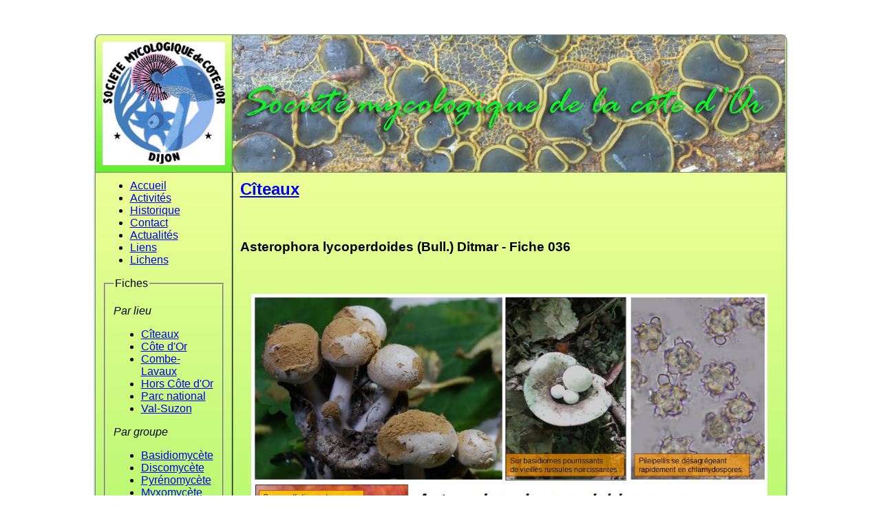

--- FILE ---
content_type: text/html; charset=UTF-8
request_url: https://societe-mycologique-de-la-cote-dor.org/index.php?lieu=17&fiche=3704
body_size: 3411
content:
<html>
<head>
<meta http-equiv="content-type" content="text/html; charset=utf-8" />
<link rel="stylesheet" type="text/css" href="style.css" />
<link rel="stylesheet" type="text/css" href="lib/jquery-ui/css/le-frog/jquery-ui.css" />
<title>Société mycologique de la Côte d'Or</title>
<script type="text/javascript" src="lib/jquery-ui/js/jquery.js"></script>
<script type="text/javascript" src="lib/jquery-ui/js/jquery-ui.js"></script>
<script type="text/javascript">
//hack slides SA

</script>

<script type="text/javascript">
	var index=0;
	var count=43;
	
	function diaporamaLeft()
	{
		index--;
		if (index<0)
			index=count;
		$('#diaporama').attr('src','diaporama.php?lieu=17&index='+index);
	}
	function diaporamaRight()
	{
		index++;
		if (index>count)
			index=0;
		$('#diaporama').attr('src','diaporama.php?lieu=17&index='+index);
	}
	function diaporamaGroupeLeft()
	{
		index--;
		if (index<0)
			index=count;
		$('#diaporama').attr('src','diaporama.php?groupe=0&index='+index);
	}
	function diaporamaGroupeRight()
	{
		index++;
		if (index>count)
			index=0;
		$('#diaporama').attr('src','diaporama.php?groupe=0&index='+index);
	}
	
	function cliqueOnglet(i)
	{
		$("#ui-accordion-accordion-header-"+i).click();
		setTimeout("cliqueOngletTop("+i+")",600);
	}
	function cliqueOngletTop(i)
	{
		var offset=$("#ui-accordion-accordion-header-"+i).offset();
		console.log(offset);
		console.log(parseInt(offset.top));
		$(window).scrollTop(parseInt(offset.top));
	}
	function diaporamaLeftLichen()
	{
		index--;
		if (index<0)
			index=count;
		$('#diaporama').attr('src','diaporama.php?groupe=6&index='+index);
	}
	function diaporamaRightLichen()
	{
		index++;
		if (index>count)
			index=0;
		$('#diaporama').attr('src','diaporama.php?groupe=6&index='+index);
	}
	function adapteHauteurSlide()
	{
		setTimeout("adapteHauteurSlideEffectif()",600);
	}
	function adapteHauteurSlideEffectif(id)
	{
		
		$(".ui-accordion-header").each(function()
		{
			var id=$(this).attr("id");
			id=id.split("header-");
			id=parseInt(id[1]);
			console.log("id = "+id);
			console.log("length = "+$("#ui-accordion-accordion-panel-"+id+" li").length);
			$("#ui-accordion-accordion-panel-"+id).height(($("#ui-accordion-accordion-panel-"+id+" li").length*23)+"px");
		});
	}
	$(document).ready(function()
	{
		adapteHauteurSlide();
		$('#accordion').accordion({
			active: false,
			collapsible: true            
		});
	
	});
</script>	
<style>
#map { 
	width: 100%;
	height: 400px;
	margin: 0;
	border-radius: 5px;

}

</style>
		    <!-- Load Leaflet from CDN -->
    <link rel="stylesheet" href="https://unpkg.com/leaflet@1.3.4/dist/leaflet.css"
    integrity="sha512-puBpdR0798OZvTTbP4A8Ix/l+A4dHDD0DGqYW6RQ+9jxkRFclaxxQb/SJAWZfWAkuyeQUytO7+7N4QKrDh+drA=="
    crossorigin=""/>
    <script src="https://unpkg.com/leaflet@1.3.4/dist/leaflet.js"
    integrity="sha512-nMMmRyTVoLYqjP9hrbed9S+FzjZHW5gY1TWCHA5ckwXZBadntCNs8kEqAWdrb9O7rxbCaA4lKTIWjDXZxflOcA=="
    crossorigin=""></script>

    <!-- Load Esri Leaflet from CDN -->
    <script src="https://unpkg.com/esri-leaflet@2.2.3/dist/esri-leaflet.js"
    integrity="sha512-YZ6b5bXRVwipfqul5krehD9qlbJzc6KOGXYsDjU9HHXW2gK57xmWl2gU6nAegiErAqFXhygKIsWPKbjLPXVb2g=="
    crossorigin=""></script>


  <!-- Load Esri Leaflet Geocoder from CDN -->
  <link rel="stylesheet" href="https://unpkg.com/leaflet@1.7.1/dist/leaflet.css"
   integrity="sha512-xodZBNTC5n17Xt2atTPuE1HxjVMSvLVW9ocqUKLsCC5CXdbqCmblAshOMAS6/keqq/sMZMZ19scR4PsZChSR7A=="
   crossorigin=""/>
   <!-- Make sure you put this AFTER Leaflet's CSS -->
 <script src="https://unpkg.com/leaflet@1.7.1/dist/leaflet.js"
   integrity="sha512-XQoYMqMTK8LvdxXYG3nZ448hOEQiglfqkJs1NOQV44cWnUrBc8PkAOcXy20w0vlaXaVUearIOBhiXZ5V3ynxwA=="
   crossorigin=""></script>
<script>


			$(document).ready(function(){
		setTimeout(initMap,1000);
		});

		function initMap(){
			var mymap = L.map('map', { 
		  center: [47.081206299254,5.0591279330033], 
		  zoom: 12, 
		  zoomControl: true, 
		  scrollWheelZoom: true 
		});
		L.tileLayer('https://api.mapbox.com/styles/v1/mapbox/streets-v11/tiles/{z}/{x}/{y}?access_token=pk.eyJ1Ijoic3lsdmFpbmFyZCIsImEiOiJjam94MWtsdWowdGllM3hycDQ0MGtucTA2In0.sXz43-TEnFusTCrAgnwMoQ', { 
  tileSize: 512,
  maxZoom: 20,
  zoomOffset: -1,
  attribution: 'Donn&eacute;es &copy; Contributeurs <a href="http://openstreetmap.org">OpenStreetMap</a> + ' +
    '<a href="http://mapbox.com">Mapbox</a> | ' +
    '<a href="https://creativecommons.org/licenses/by/2.0/">CC-BY</a> ' +
    'Guillaume Rouan 2016',
    id: 'mapbox.streets-v11' 
}).addTo(mymap);
		// define rectangle geographical bounds
var bounds = [[47.092456059408,5.0366268709451], [47.06995659439,5.0816289459837]];
// add rectangle passing bounds and some basic styles
L.rectangle(bounds, {color: 'red', weight: 1}).addTo(mymap);

			var divIcon = L.divIcon({ 
			  html: "textToDisplay"
			});
	
			
			L.divIcon({ 
			  html: "<span style='color:blue;'>3124A33</span>"
			});
			
			var createLabelIcon = function(labelClass,labelText){
			  return L.divIcon({ 
				className: labelClass,
				html: labelText
			  })
			};
L.marker(new L.LatLng(47.082206299254,5.0531279330033), {icon:createLabelIcon("yellowLabel", "3124A33")}).addTo(mymap);
/*var searchControl = L.esri.Geocoding.geosearch().addTo(mymap);
searchControl.on('results', function(data){
    results.clearLayers();
    for (var i = data.results.length - 1; i >= 0; i--) {
      results.addLayer(L.marker(data.results[i].latlng));
    }
  });
searchControl.geosearch('France,  Cîteaux, Forêt de Cîteaux RBI');
*/ 
}</script><style>		.labelClass{
		  white-space:nowrap;
		  text-shadow: 0 0 0.1em black, 0 0 0.1em black,
				0 0 0.1em black,0 0 0.1em black,0 0 0.1em;
		  color: yellow
		}
		</style>

</head>
<body>
	<table cellspacing="0" cellpadding="0" id="container">
		<tr id="header" >
			<td class="pie_1" id="logo">
			<img src="logo_smco.jpg" />
			</td>
			<td class="pie_1" id="bandeau">
				<img src="bandeau.jpg" />
			</td>
		</tr>
		<tr>
			<td class="pie_1" id="menu">
				<ul>
									<li>
						<a href="index.php?page=1">
							Accueil						</a>
					</li>
										<li>
						<a href="index.php?page=2">
							Activit&eacute;s						</a>
					</li>
										<li>
						<a href="index.php?page=3">
							Historique						</a>
					</li>
										<li>
						<a href="index.php?page=4">
							Contact						</a>
					</li>
										<li>
						<a href="index.php?page=5">
							Actualit&eacute;s						</a>
					</li>
										<li>
						<a href="index.php?page=6">
							Liens						</a>
					</li>
									<li>
					<a href="index.php?lichens=1">
						Lichens
					</a>
				</li>
				</ul>
				<fieldset><legend>Fiches</legend>
					<p><i>Par lieu</i></p>
					<ul>
											<li>
							<a href="index.php?lieu=17">
								C&icirc;teaux							</a>
						</li>
												<li>
							<a href="index.php?lieu=19">
								C&ocirc;te d'Or							</a>
						</li>
												<li>
							<a href="index.php?lieu=9">
								Combe-Lavaux							</a>
						</li>
												<li>
							<a href="index.php?lieu=20">
								Hors C&ocirc;te d'Or							</a>
						</li>
												<li>
							<a href="index.php?lieu=22">
								Parc national							</a>
						</li>
												<li>
							<a href="index.php?lieu=8">
								Val-Suzon							</a>
						</li>
											</ul>
					<p><i>Par groupe</i></p>
					<ul>
											<li>
							<a href="index.php?groupe=1">
								Basidiomyc&egrave;te							</a>
						</li>
												<li>
							<a href="index.php?groupe=2">
								Discomyc&egrave;te							</a>
						</li>
												<li>
							<a href="index.php?groupe=3">
								Pyr&eacute;nomyc&egrave;te							</a>
						</li>
												<li>
							<a href="index.php?groupe=4">
								Myxomyc&egrave;te							</a>
						</li>
												<li>
							<a href="index.php?groupe=5">
								Autres							</a>
						</li>
												<li>
							<a href="index.php?groupe=6">
								Lichens							</a>
						</li>
												<li>
							<a href="index.php?groupe=7">
								Micromyc&egrave;tes							</a>
						</li>
											</ul>
					<p><i><a href="index.php?alpha=1">Par premi&egrave;re lettre</a></i></p>
					
					<p><i>Par fascicule</i></p>
					<ul>
						<li>
						<a href="index.php?page=9">
						Fascicules Combe Lavaux
						</a>
						</li>
						<li>
						<a href="index.php?page=8">
						Fascicules Val-Suzon
						</a>
						</li>
					</ul>
				</fieldset>
			</td>
			<td class="pie_1" id="page">
									<h2><a href="index.php?lieu=17">C&icirc;teaux</a></h2>
					<h3><p>Asterophora lycoperdoides (Bull.) Ditmar - Fiche 036</p></h3>
										<div id="fiche">
						<img style="width:750px" src="fiches/Fiche_3704.jpg" />
					</div>
										<div style="text-align:center">
												<a href="index.php?groupe=0&lieu=17&fiche=3692">
								<img class="arrow" src="icones/previous.png" />
							</a>
												<a href="index.php?groupe=0&lieu=17&fiche=3696">
							<img class="arrow"  src="icones/next.png" />
						</a>
					
										</div>
											<div id="map" style="margin:20px auto;width: 700px; height: 500px"></div>
	
				</td>
		</tr>
		<tr>
			<td class="pie_1" colspan="2" id="footer">
			<!-- Global site tag (gtag.js) - Google Analytics -->
			<script async src="https://www.googletagmanager.com/gtag/js?id=UA-111546398-1"></script>
			<script>
			  window.dataLayer = window.dataLayer || [];
			  function gtag(){dataLayer.push(arguments);}
			  gtag('js', new Date());
			  gtag('config', 'UA-111546398-1');
			</script>


			Contenu : Jean-Claude Verpeau, R&eacute;alisation : Sylvain Ard
			</td>
		</tr>
	</table>
</body>
</html>
